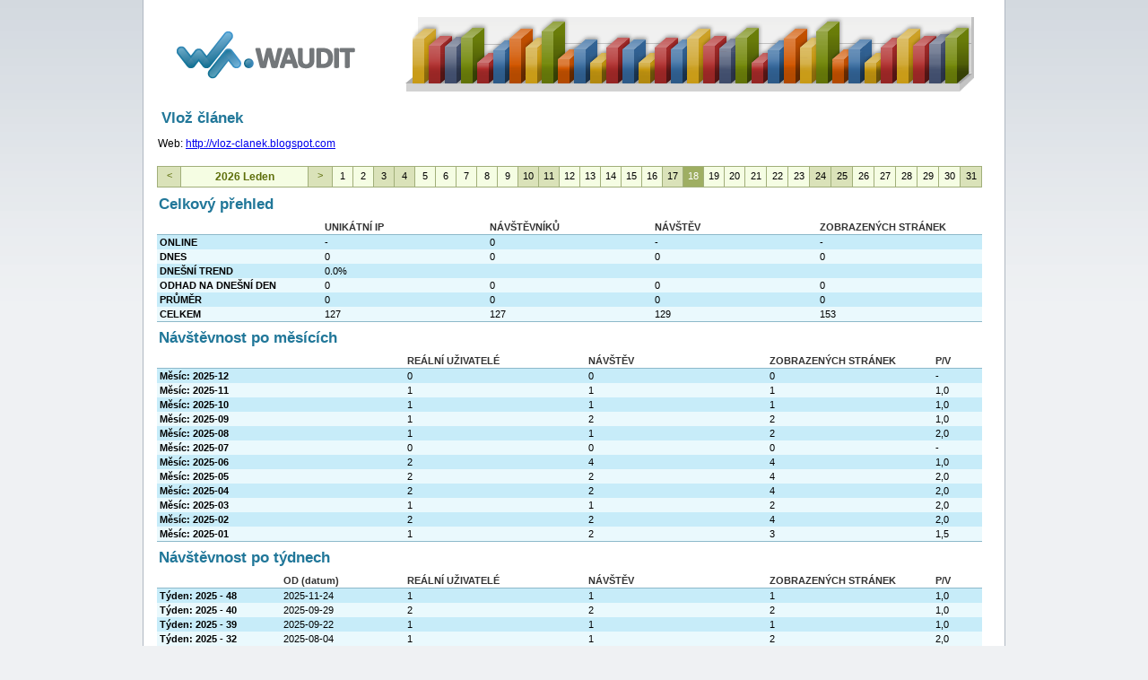

--- FILE ---
content_type: text/html; charset=windows-1250
request_url: https://www.waudit.cz/web/19744/
body_size: 2020
content:
<!DOCTYPE html>
<html lang="cs">
<head>
<meta http-equiv='Content-Type' content='text/html; charset=windows-1250' />
<meta http-equiv='Content-language' content='cs' />
<meta name='description' content='Pokročilý monitoring návštěvnosti zdarma.' />
<meta name='keywords' content='' />
<meta name='Author' content='Adam Haken (http://adam.haken.cz/)' />
<meta http-equiv="copyright" content="Adam Haken (http://adam.haken.cz/)" />
<link rel='stylesheet' type='text/css' href='/_data/styles/screen.css' />
<title>Web: Vlož článek - www.waudit.cz</title>
<script type='text/javascript' src='/_data/clscripts/js.js'></script>
</head>

<body>

<div id="document">

<div id="topstats">
<div id="logostats">
<a href="/"><span></span>WAUDIT</a>
</div>
</div>

<div class="statsbox"><h1 class="sth1">Vlož článek</h1><p>Web: <a href="http://vloz-clanek.blogspot.com" rel="nofollow">http://vloz-clanek.blogspot.com</a></p></div><div>

<div id="kalendar" class="kalendarline"></div>

<script type="text/javascript">
idsite=19744;
zmenkalendar('kalendar',2026,1,2026,1,18,'',1,'N;');
</script>



</div><h2>Celkový přehled</h2><table class="stats-table2"><colgroup><col width="20%" /><col width="20%" /><col width="20%" /><col width="20%" /><col width="20%" /></colgroup><tr><th>&nbsp;</th><th>UNIKÁTNÍ IP</th><th>NÁVŠTĚVNÍKŮ</th><th>NÁVŠTĚV</th><th>ZOBRAZENÝCH STRÁNEK</th></tr><tr class="liche"><td><b>ONLINE</b></td><td>-</td><td>0</td><td>-</td><td>-</td></tr><tr><td><b>DNES</b></td><td>0</td><td>0</td><td>0</td><td>0</td></tr><tr class="liche"><td><b>DNEŠNÍ TREND</b></td><td>0.0%</td><td>&nbsp;</td><td>&nbsp;</td><td>&nbsp;</td></tr><tr><td><b>ODHAD NA DNEŠNÍ DEN</b></td><td>0</td><td>0</td><td>0</td><td>0</td></tr><tr class="liche"><td><b>PRŮMĚR</b></td><td>0</td><td>0</td><td>0</td><td>0</td></tr><tr><td><b>CELKEM</b></td><td>127</td><td>127</td><td>129</td><td>153</td></tr></table><h2>Návštěvnost po měsících</h2><table class="stats-table2"><colgroup><col width="30%" /><col width="22%" /><col width="22%" /><col /><col width="6%" /></colgroup><tr><th>&nbsp;</th><th>REÁLNÍ UŽIVATELÉ</th><th>NÁVŠTĚV</th><th>ZOBRAZENÝCH STRÁNEK</th><th>P/V</th></tr><tr class="liche"><td><b>Měsíc: 2025-12</b></td><td>0</td><td>0</td><td>0</td><td>-</td></tr><tr><td><b>Měsíc: 2025-11</b></td><td>1</td><td>1</td><td>1</td><td>1,0</td></tr><tr class="liche"><td><b>Měsíc: 2025-10</b></td><td>1</td><td>1</td><td>1</td><td>1,0</td></tr><tr><td><b>Měsíc: 2025-09</b></td><td>1</td><td>2</td><td>2</td><td>1,0</td></tr><tr class="liche"><td><b>Měsíc: 2025-08</b></td><td>1</td><td>1</td><td>2</td><td>2,0</td></tr><tr><td><b>Měsíc: 2025-07</b></td><td>0</td><td>0</td><td>0</td><td>-</td></tr><tr class="liche"><td><b>Měsíc: 2025-06</b></td><td>2</td><td>4</td><td>4</td><td>1,0</td></tr><tr><td><b>Měsíc: 2025-05</b></td><td>2</td><td>2</td><td>4</td><td>2,0</td></tr><tr class="liche"><td><b>Měsíc: 2025-04</b></td><td>2</td><td>2</td><td>4</td><td>2,0</td></tr><tr><td><b>Měsíc: 2025-03</b></td><td>1</td><td>1</td><td>2</td><td>2,0</td></tr><tr class="liche"><td><b>Měsíc: 2025-02</b></td><td>2</td><td>2</td><td>4</td><td>2,0</td></tr><tr><td><b>Měsíc: 2025-01</b></td><td>1</td><td>2</td><td>3</td><td>1,5</td></tr></table><h2>Návštěvnost po týdnech</h2><table class="stats-table2"><colgroup><col width="15%" /><col width="15%" /><col width="22%" /><col width="22%" /><col /><col width="6%" /></colgroup><tr><th>&nbsp;</th><th>OD (datum)</th><th>REÁLNÍ UŽIVATELÉ</th><th>NÁVŠTĚV</th><th>ZOBRAZENÝCH STRÁNEK</th><th>P/V</th></tr><tr class="liche"><td><b>Týden: 2025 - 48</b></td><td>2025-11-24</td><td>1</td><td>1</td><td>1</td><td>1,0</td></tr><tr><td><b>Týden: 2025 - 40</b></td><td>2025-09-29</td><td>2</td><td>2</td><td>2</td><td>1,0</td></tr><tr class="liche"><td><b>Týden: 2025 - 39</b></td><td>2025-09-22</td><td>1</td><td>1</td><td>1</td><td>1,0</td></tr><tr><td><b>Týden: 2025 - 32</b></td><td>2025-08-04</td><td>1</td><td>1</td><td>2</td><td>2,0</td></tr><tr class="liche"><td><b>Týden: 2025 - 24</b></td><td>2025-06-09</td><td>2</td><td>4</td><td>4</td><td>1,0</td></tr><tr><td><b>Týden: 2025 - 22</b></td><td>2025-05-26</td><td>1</td><td>1</td><td>2</td><td>2,0</td></tr><tr class="liche"><td><b>Týden: 2025 - 19</b></td><td>2025-05-05</td><td>1</td><td>1</td><td>2</td><td>2,0</td></tr><tr><td><b>Týden: 2025 - 17</b></td><td>2025-04-21</td><td>1</td><td>1</td><td>2</td><td>2,0</td></tr><tr class="liche"><td><b>Týden: 2025 - 15</b></td><td>2025-04-07</td><td>1</td><td>1</td><td>2</td><td>2,0</td></tr><tr><td><b>Týden: 2025 - 11</b></td><td>2025-03-10</td><td>1</td><td>1</td><td>2</td><td>2,0</td></tr><tr class="liche"><td><b>Týden: 2025 - 7</b></td><td>2025-02-10</td><td>2</td><td>2</td><td>4</td><td>2,0</td></tr><tr><td><b>Týden: 2025 - 5</b></td><td>2025-01-27</td><td>1</td><td>1</td><td>1</td><td>1,0</td></tr><tr class="liche"><td><b>Týden: 2025 - 3</b></td><td>2025-01-13</td><td>1</td><td>1</td><td>2</td><td>2,0</td></tr><tr><td><b>Týden: 2024 - 51</b></td><td>2024-12-16</td><td>1</td><td>1</td><td>2</td><td>2,0</td></tr><tr class="liche"><td><b>Týden: 2024 - 49</b></td><td>2024-12-02</td><td>2</td><td>2</td><td>2</td><td>1,0</td></tr><tr><td><b>Týden: 2024 - 47</b></td><td>2024-11-18</td><td>1</td><td>1</td><td>1</td><td>1,0</td></tr><tr class="liche"><td><b>Týden: 2024 - 46</b></td><td>2024-11-11</td><td>3</td><td>3</td><td>4</td><td>1,3</td></tr><tr><td><b>Týden: 2024 - 43</b></td><td>2024-10-21</td><td>1</td><td>1</td><td>1</td><td>1,0</td></tr><tr class="liche"><td><b>Týden: 2024 - 42</b></td><td>2024-10-14</td><td>1</td><td>0</td><td>0</td><td>-</td></tr><tr><td><b>Týden: 2024 - 41</b></td><td>2024-10-07</td><td>2</td><td>2</td><td>3</td><td>1,5</td></tr></table><div id="d-footer">
<p class="center"><span>Copyright © 2003 - 2026 Adam Haken</span>, všechna práva vyhrazena, <a href="/info/kontakt/">kontaktní informace</a>, <a href="/info/podminky/">podmínky užití</a>.</p><p>Doporučujeme: <a href="https://www.vypocitat.cz/">vypočítat</a>, <a href="https://rychlost.cz">test rychlosti připojení</a>,</p>

<script type="text/javascript">
<!--
var wwx=0,wwy=0;
if (typeof(window.innerWidth)=='number') {
wwx=window.innerWidth;
wwy=window.innerHeight;
}
else if (document.documentElement && (document.documentElement.clientWidth ||
document.documentElement.clientHeight)) {
wwx=document.documentElement.clientWidth;
wwy=document.documentElement.clientHeight;
}
else if (document.body && (document.body.clientWidth || document.body.clientHeight)) {
wwx=document.body.clientWidth;
wwy=document.body.clientHeight;
}
document.write('<img src="//h.waudit.cz/h.php?id=99&amp;ty=b_1&amp;js=1&amp;x='+screen.width+'&amp;y='+screen.height+'&amp;bit='  +screen.colorDepth+'&amp;wx='+wwx+'&amp;wy='+wwy+'&amp;url='+escape(document.location)+'&amp;ref='+escape(top.document.referrer)+'&amp;t='+escape(document.title)+'" width="1" height="1" border="0" title="WAudit - monitoring navstevnosti" alt="" />');
// -->
</script>
<noscript><img src="//h.waudit.cz/h.php?id=99&amp;ty=b_1" width="1" height="1" border="0" title="WAudit - monitoring navstevnosti" alt="" /></noscript>


</div>

</div>

</body>
</html>

--- FILE ---
content_type: text/html; charset=UTF-8
request_url: https://www.waudit.cz/_data/clscripts/kalendar.php?oid=kalendar&rok=2026&mesic=1&arok=2026&amesic=1&aden=18&typ=1&kam=&idsite=19744&params=N;
body_size: 445
content:
document.getElementById('kalendar').innerHTML='<table><colgroup><col width="27" /><col width="142" /><col width="27" /><col></colgroup><tr><td class="mpohyb"><a nohref onclick="javascript:zmenkalendar(\'kalendar\',2025,12,2026,1,18,\'\',\'1\',\'\');">&lt;</a></td><td class="mesic">2026 Leden</td><td class="mpohyb"><a nohref onclick="javascript:zmenkalendar(\'kalendar\',2026,2,2026,1,18,\'\',\'1\',\'\');">&gt;</a></td><td><table><colgroup><col width="3.2%" /><col width="3.2%" /><col width="3.2%" /><col width="3.2%" /><col width="3.2%" /><col width="3.2%" /><col width="3.2%" /><col width="3.2%" /><col width="3.2%" /><col width="3.2%" /><col width="3.2%" /><col width="3.2%" /><col width="3.2%" /><col width="3.2%" /><col width="3.2%" /><col width="3.2%" /><col width="3.2%" /><col width="3.2%" /><col width="3.2%" /><col width="3.2%" /><col width="3.2%" /><col width="3.2%" /><col width="3.2%" /><col width="3.2%" /><col width="3.2%" /><col width="3.2%" /><col width="3.2%" /><col width="3.2%" /><col width="3.2%" /><col width="3.2%" /><col width="3.2%" /></colgroup><td><a href="./?datum=2026-01-01" class="">1</a></td><td><a href="./?datum=2026-01-02" class="">2</a></td><td><a href="./?datum=2026-01-03" class="sone">3</a></td><td><a href="./?datum=2026-01-04" class="sone">4</a></td><td><a href="./?datum=2026-01-05" class="">5</a></td><td><a href="./?datum=2026-01-06" class="">6</a></td><td><a href="./?datum=2026-01-07" class="">7</a></td><td><a href="./?datum=2026-01-08" class="">8</a></td><td><a href="./?datum=2026-01-09" class="">9</a></td><td><a href="./?datum=2026-01-10" class="sone">10</a></td><td><a href="./?datum=2026-01-11" class="sone">11</a></td><td><a href="./?datum=2026-01-12" class="">12</a></td><td><a href="./?datum=2026-01-13" class="">13</a></td><td><a href="./?datum=2026-01-14" class="">14</a></td><td><a href="./?datum=2026-01-15" class="">15</a></td><td><a href="./?datum=2026-01-16" class="">16</a></td><td><a href="./?datum=2026-01-17" class="sone">17</a></td><td><a href="./?datum=2026-01-18" class="selected sone">18</a></td><td><a href="./?datum=2026-01-19" class="">19</a></td><td><a href="./?datum=2026-01-20" class="">20</a></td><td><a href="./?datum=2026-01-21" class="">21</a></td><td><a href="./?datum=2026-01-22" class="">22</a></td><td><a href="./?datum=2026-01-23" class="">23</a></td><td><a href="./?datum=2026-01-24" class="sone">24</a></td><td><a href="./?datum=2026-01-25" class="sone">25</a></td><td><a href="./?datum=2026-01-26" class="">26</a></td><td><a href="./?datum=2026-01-27" class="">27</a></td><td><a href="./?datum=2026-01-28" class="">28</a></td><td><a href="./?datum=2026-01-29" class="">29</a></td><td><a href="./?datum=2026-01-30" class="">30</a></td><td><a href="./?datum=2026-01-31" class="sone">31</a></td></tr></table></td></tr></table>';

--- FILE ---
content_type: text/css
request_url: https://www.waudit.cz/_data/styles/screen.css
body_size: 38580
content:
body {

	padding:0;
	margin:0;
	text-align:center;
	background-color:#fff;

	font-family:"Arial CE", "Helvetica CE", sans-serif;
	font-size:9pt;

	background:url('img/body-bg.png') repeat-x top left;
	background-color:#EFF1F3;
	}

form {

	padding:0;
	margin:0;
	}

#document {

	padding:0;
	margin:0 auto;

	text-align:left;

	width:930px;
	padding:10px 15px;
	background-color:#fff;
	border-left:1px solid #B0B8C2;
	border-right:1px solid #B0B8C2;

	position:relative;
	font-size:9pt;
	}

#d-main {

	float:left;
	width:710px;
	padding-right:10px;
}

#d-right {

	float:left;
	width:200px;
	padding-left:10px;
}


#d-main1 {

	float:left;
	width:285px;
	padding-right:20px;
}

#d-main2 {

	float:left;
	width:385px;
	padding-right:10px;
}

#top {

	height:70px;
}

#logo {

	width:215px;
	height:70px;

}

#logo h1 {

	margin:0;
	padding:0;
	font-size:9pt;
}

#logo a {

	position:relative;

	width:215px;
	height:70px;

	display:block;
}

#logo a span {

	position:absolute;

	width:215px;
	height:70px;

	display:block;
	background:url('img/logo.png') no-repeat top left;
	cursor:hand;cursor:pointer;

}




#topstats {

	height:100px;
}

#logostats {

	width:930px;
	height:100px;

}

#logostats a {

	position:relative;

	width:930px;
	height:100px;

	display:block;
}

#logostats a span {

	position:absolute;

	width:930px;
	height:100px;

	display:block;
	background:url('img/stats-top.png') no-repeat top left;
	cursor:hand;cursor:pointer;

}

#d-footer {

	margin-top:10px;
	padding-top:10px;
	border-top:1px solid #BABBBB;
	color:#333;
}

#d-footer span {

	font-weight:bold;	
}

#d-footer a {

	color:#217799;	
}


.benchtime {

	position:absolute;
	top:10px;
	left:50px;

	background-color:#ddd;
	border:1px solid #444;
	color:#222;
	padding:5px;
}








.seznam-webu {

	width:950px;
}

.seznam-webu th {

	font-size:9pt;
	background-color:#ddd;
}

.seznam-webu td {

	font-size:9pt;
}

.seznam-webu a {

	color:#c00;
}

.seznam-webu .male {

	font-size:8pt;
}

.seznam-webu .ref {

	padding-left:40px;
}

.seznam-webu .asel {

	color:#00c;
	font-weight:bold;
}







.katalog-seznam {

	width:705px;

	border-spacing:0;
	border-collapse:collapse;

	border-bottom:1px solid #8DB9CA;
}

.katalog-seznam th {

	font-size:9pt;
	color:#73777A;
	
	border-bottom:1px solid #8DB9CA;

	padding:2px 5px;
	vertical-align:top;
}

.katalog-seznam td {

	font-size:8pt;
	background-color:#EAF9FD;

	padding:2px 5px;
	vertical-align:top;
}

.katalog-seznam .liche td {

	background-color:#C7ECF9;

}

.katalog-seznam .liche .nazev a  {
/*
	background-color:#C7DDE5;
*/
}

.katalog-seznam .nazev {

/*	height:20px;*/
}

.katalog-seznam .nazev a {
/*
	display:block;
	position:absolute;
*/
	font-size:9pt;
	color:#333;
	text-decoration:none;
	font-weight:bold;
	line-height:150%;
/*
	overflow:hidden;
	height:17px;
	width:290px;

	background-color:#EEF5F7;
*/
}

.katalog-seznam .nazev a:hover {
/*
	position:absolute;
	overflow:none;

	width:auto;
*/
	text-decoration:underline;
}


.katalog-seznam .poradi {

	font-size:10;
	vertical-align:middle;
	text-align:center;
}

.katalog-seznam .trend {

	font-size:9;
	vertical-align:middle;
	text-align:center;

	color:#222;
}

.katalog-seznam .trendminus {

	font-weight:bold;
	color:#AF0F01;
}

.katalog-seznam .trendplus {

	font-weight:bold;
	color:#0B9836;
}

.katalog-seznam .moje {

	color:#c00;
	font-weight:bold;
}

.katalog-seznam .online {

	padding:2px 0 2px 19px;
	background:url('img/kat-online.gif') no-repeat top left;
}

.katalog-seznam .sess {

	padding:2px 0 2px 19px;
	background:url('img/kat-sess.gif') no-repeat top left;
}

.katalog-seznam .page {

	padding:2px 0 2px 19px;
	background:url('img/kat-page.gif') no-repeat top left;
}

.katalog-seznam .prirustek {

	padding:2px 0 2px 3px;
	color:#264C20;
	font-weight:bold;
}

.katalog-seznam .tucne {

	font-weight:bold;
}

.katalog-seznam .otevrit {

	font-size:9pt;
	display:block;
	width:16px;
	height:16px;
	padding:0;
	background:url('img/kat-otevrit.gif') no-repeat top left;
}

.katalog-seznam .omezene {

	font-size:9pt;
	display:block;
	width:16px;
	height:16px;
	padding:0;
	background:url('img/kat-omezene.gif') no-repeat top left;
}

.katalog-seznam .upravit {

	font-size:9pt;
	display:block;
	width:16px;
	height:16px;
	padding:0;
	background:url('img/kat-upravit.gif') no-repeat top left;
}

.katalog-seznam .url {

	color:#555;
	text-decoration:none;
}

.katalog-seznam .url img {

	position:absolute;
}

.katalog-seznam .tright {

	text-align:right;
	font-weight:normal;
}

.katalog-seznam .ranky {

	font-size:8pt;
}

.katalog-seznam .ranky .srank {

	color:#B21010;
}

.katalog-seznam .ranky .gtpr {

	color:#217D00;
}

.katalog-seznam .ranky .alexa {

	color:#002AB2;
}





.katalog-seznam a {

	color:#c00;
}

.katalog-seznam .male {

	font-size:8pt;
}

.katalog-seznam .ref {

	padding-left:40px;
}

.katalog-seznam .asel {

	color:#00c;
	font-weight:bold;
}














.katalog-slim {

	width:705px;

	border-spacing:0;
	border-collapse:collapse;

	border-bottom:1px solid #8DB9CA;
}

.katalog-slim th {

	font-size:9pt;
	color:#73777A;
	
	border-bottom:1px solid #8DB9CA;

	padding:3px 5px;
	vertical-align:top;
}

.katalog-slim td {

	font-size:8pt;
	background-color:#EAF9FD;

	padding:3px 5px;
	vertical-align:top;
}

.katalog-slim .liche td {

	background-color:#C7ECF9;
}

.katalog-slim a {

	color:#c00;
}








.stats-overtable {

	width:920px;
	margin:5px 5px 15px 5px;

	border-bottom:1px solid #8DB9CA;

	border-spacing:0;
	border-collapse:collapse;
}

.stats-overtable th {

	font-size:8pt;
	background-color:#fff;
	color:#333;

	border-bottom:1px solid #8DB9CA;

	padding:2px 3px;
	vertical-align:top;
}

.stats-overtable .ltd {

	background:url('img/statovertab-bg.png') repeat top left;
	padding:0;
	vertical-align:top;
}

.stats-overtable .grtd {

	background:none;
	border-left:1px solid #85B8CB;
	padding:0;
	vertical-align:top;
}


.stats-table {

	width:550px;
	margin:0;
	padding:0;

	border-spacing:0;
	border-collapse:collapse;
}

.stats-table .nesmerodatne {

	color:#777;
	font-style:italic;
}

.stats-table td {

	font-size:8pt;
	background-color:#EAF9FD;

	padding:2px 3px;
	vertical-align:top;

}


.stats-table td a {

	color:#222;
	text-decoration:none;
}

.stats-table td a:hover {

	color:#b00;
	text-decoration:underline;
}

.stats-table .liche td {

	background-color:#C7ECF9;
}

.stats-table a {

	color:#c00;
}

.stats-table .ref {

	padding-left:40px;
}

.stats-table .asel {

	color:#00c;
	font-weight:bold;
}





.sttbuz {

	width:730px !important;
}


.stats-table2 {

	width:920px;
	margin:5px 0;

	border-bottom:1px solid #8DB9CA;
	padding:0;

	border-spacing:0;
	border-collapse:collapse;
}

.stats-table2 th {

	font-size:8pt;
	background-color:#fff;
	color:#333;

	border-bottom:1px solid #8DB9CA;

	padding:2px 3px;
	vertical-align:top;
}

.stats-table2 td {

	font-size:8pt;
	background-color:#EAF9FD;

	padding:2px 3px;
	vertical-align:top;

}

.stats-table2 .liche td {

	background-color:#C7ECF9;
}

.stats-table2 a {

	color:#c00;
}

.stats-table2 .turl {

	color:#c00;
}

.stats-table2 .ref {

	padding-left:40px;
}

.stats-table2 .asel {

	color:#00c;
	font-weight:bold;
}

.stats-table2 .bvyr {

	color:#b00;
	font-weight:bold;
}














.sprava-user {

	width:705px;
	position:relative;

	}

.sprava-user .inpbad {

	color:#fff !important;  
	background-color:#000 !important;  
	border-color:#d00 !important;  
}

.sprava-user .hlavni {

	background-color:#EDF6FA;
	padding:10px;
	border:1px solid #437BA8;
	margin:5px 0 15px 0;
	}

.sprava-user .ostatni {

	background-color:#EBF5FA;
	padding:10px;
	border:1px solid #CAE9F3;
	margin:5px 0 15px 0;
	}

.sprava-user .ostatnifotky {

	background-color:#DFFFE0;
	padding:10px;
	border:1px solid #B7D7BE;
	margin:5px 0 15px 0;
	}


.sprava-user td span {

	display:block;
	color:#666;
	text-decoration:line-through;
	margin-bottom:2px;
	}


.intable {

	width:680px;
	border:none;
	}

.intable th {

	vertical-align:top;
	text-align:left;
	}

.intable td {

	vertical-align:top;
	text-align:left;
	}

.intable p {

	color:#333;
	font-size:0.9em;
	}

.intable2 {

	width:675px;
	border:none;
	margin:5px;
	}

.intable2 th {

	vertical-align:top;
	text-align:left;
	}

.intable2 td {

	vertical-align:top;
	text-align:left;
	}

.intable2 p {

	color:#333;
	font-size:0.9em;
	}

.sprava-user a {

	color:#c00;
	}

.sprava-user .inphelp {
/*
	background:url('img/input-otaznik.png') no-repeat top left;
	background-color:#fff;
*/
	}


.sprava-user .siroke {

	width:520px !important;
	}

.sprava-user .siroke1 {

	width:70px;
	}

.sprava-user .siroke2 {

	width:440px;
	}

.sprava-user p {

	margin:4px;
	}

.sprava-user .readonly {

	color:#777;
	border:1px solid #888;
	}

.sprava-user .input {

	border:1px solid #A86C6C;
	padding:2px 4px;
	width:140px;

	}

.sprava-user .vedle {

	display:inline;
	}

.sprava-user .area {

	width:480px;
	}

.sprava-user .nadpis {

	width:340px;
	}


.sprava-user .help {

	width:450px;

	background-color:#CCFFCC;
	padding:10px;
	border:1px solid #99CC99;
	margin:5px 0;

	right:22px;
	position:absolute;
	visibility:hidden;
}

.sprava-user .help .in {

	margin:0;
	padding:0;

	color:#000;
}

.sprava-user .help p {

	color:#000;
	font-size:1em;
}

.sprava-user .spravne {

	color:#2E6031;
	font-weight:bold;
	font-size:13pt;
	margin:8px 0 2px 0;

	text-decoration:underline;
}

.sprava-user .spatne {

	color:#b33;
	font-weight:bold;
	font-size:13pt;
	margin:8px 0 2px 0;

	text-decoration:line-through;
}

.sprava-user .spatne span {

	color:#000;
	font-weight:normal;
	font-size:11pt;
}

.sprava-user .spravne span {

	color:#000;
	font-weight:normal;
	font-size:11pt;
}



.kod {

	background-color:#f7f7f7;
	padding:10px;
	border:1px solid #aaa;
	margin:5px 0 15px 0;

	font-size:9pt;

	font-family:courier;
}

.uzkekod {

	width:655px;
}


.kalendar {

	width:196px;
	height:183px;

	background:url('img/kalendar-bg.png') no-repeat top left;	
	padding:1px 0;
}

.kalendar table {

	width:196px;

	border-collapse:collapse;
	border-spacing:0;
}

.kalendar table .header td {

	text-align:center;
	vertical-align:middle;

	color:#5D6E09;

	font-size:8pt;

	height:22px;
}

.kalendar table .dny th {

	vertical-align:middle;
	height:21px;
}

.kalendar table .mesic {

	font-size:9pt !important;
	font-weight:bold;
}

.kalendar table .mesic span {

	float:right;
	font-weight:bold;
	color:#c00;
	font-size:8pt;
	cursor:hand;cursor:pointer;
}



.kalendar table th {

	text-align:center;
	vertical-align:middle;

	color:#5D6E09;

	font-size:8pt;
}

.kalendar table td {

	text-align:center;
	vertical-align:middle;

	font-size:8pt;
	padding:0;
}

.kalendar table .in td {

	text-align:center;
	vertical-align:middle;

	font-size:8pt;
	padding:0;
	margin:0;
}

.kalendar table .in td a {

	color:#000;
	display:block;
	text-decoration:none;
	padding:5px 0 2px 0;

	text-align:center;
	font-size:8pt;
	height:16px;

	cursor:hand;cursor:pointer;
}

.kalendar table td span {

	color:#000;
	display:block;
	text-decoration:none;
	padding:2px 0;

	text-align:center;
}


.kalendar table .in a:hover {

	color:#fff;
	background-color:#A1AF7A;
}

.kalendar table td .selected {

	color:#fff !important;
	background-color:#9EAE62;
}

.kalendar table .mpohyb {

}

.kalendar table .mpohyb a {

	cursor:hand;cursor:pointer;
	color:#5D6E09;

	display:block;
	text-decoration:none;
	padding:3px 0 2px 0;

	text-align:center;
	font-size:8pt;
	height:17px;
}


.kalendar table .mpohyb a:hover {

	color:#fff;
	background-color:#9EAE62;
}











.datumline {

	width:900px;

	padding:1px 10px;
	margin:5px 0 10px 0;

	border:1px solid #A1AF7A;
	background-color:#F5FDE3;
}

.datumline table {

/*	width:920px;*/
	border-collapse:collapse;
	border-spacing:0;
	margin:0;
	padding:0;
}

.datumline table td {

	margin:0;
	padding:2px 15px 2px 3px;
}

.datumline {

	position:relative;
}






.kalendarline {

	width:920px;

	padding:1px 0;
	margin:10px 0 5px 0;
}

.kalendarline table {

	width:920px;

	border-collapse:collapse;
	border-spacing:0;

	border:1px solid #A1AF7A;

	background-color:#F5FDE3;
	margin:0;
	padding:0;
}

.kalendarline table table {

	width:724px;

	border-collapse:collapse;
	border-spacing:0;

	border:none;
	margin:0;
	padding:0;
}

.kalendarline table table td {

	border-left:1px solid #A1AF7A;

	text-align:center;
	vertical-align:middle;

	font-size:8pt;
	padding:0;
}

.kalendarline table td {

	text-align:center;
	vertical-align:middle;

	font-size:8pt;
	padding:0;
}

.kalendarline table .mpohyb {

	background-color:#DAE2B9;
}

.kalendarline table .mpohyb a {

	cursor:hand;cursor:pointer;
	color:#5D6E09;

	display:block;
	text-decoration:none;
	padding:3px 0 2px 0;

	text-align:center;
	font-size:8pt;
	height:17px;
}


.kalendarline table .mpohyb a:hover {

	color:#fff;
	background-color:#9EAE62;
}

.kalendarline table .mesic {

	border-left:1px solid #A1AF7A;
	border-right:1px solid #A1AF7A;
	font-size:9pt !important;
	font-weight:bold;
	color:#5D6E09;
}

.kalendarline table td a {

	color:#000;
	display:block;
	text-decoration:none;
	padding:4px 0 2px 0;

	text-align:center;
	font-size:8pt;
	height:16px;
}

.kalendarline table a:hover {

	color:#fff;
	background-color:#A1AF7A;
}

.kalendarline table .selected {

	color:#fff !important;
	background-color:#9EAE62 !important;
}

.kalendarline table .sone {

	background-color:#DAE2B9;
}

.kalendarline table .dnes {

	background-color:#AFA579;
}


.kalendarline .kppc {

	background:url('img/k-kppc.gif') no-repeat left bottom;
}

.kalendarline .kkon {

	background:url('img/k-kkon.gif') no-repeat left bottom;
}

.kalendarline .kkonkppc {

	background:url('img/k-kppckkon.gif') no-repeat left bottom;
}






















.cl-left {

	clear:left;
}

.cl-both {

	clear:both;
}

.sth1 {

	font-size:13pt;
}

.sth2 {

	overflow:hidden;
	height:15px;
}

.statsbox {

	position:relative;
	margin:0 0 8px 0;
	padding:0;

	width:920px;
	border:1px solid #fff;
/*	height:195px;*/
}

.statsbox h2 {

	font-size:12pt;
}

.statsbox .pright {

	margin:2px;
	padding:4px 4px 4px 24px;
	width:220px;
	float:right;

	font-weight:bold;
	background:url('img/stats-icon-tb3-warn.png') no-repeat 0 4px;
	color:#333;
}

.statsbox .sela {

	font-weight:bold;
	color:#333;
}

.statsbox .box1 {
/*
	position:absolute;
*/
	width:290px;

}

.statsbox .box2 {

/*	margin-left:305px;*/
	float:left;
	width:610px;
	padding-left:15px;

}

.statsbox .box3 {

	float:left;
	width:290px;
}

.statsbox .boxborder div {

	background-color:#DAF2F6;
	border:1px solid #BDDEE1;
}

.statsbox table {

	border-spacing:0;
	border-collapse:collapse;

	margin:2px;
	padding:0;
	list-style-type:none;
}

.statsbox td {

	margin:0;
	padding:2px 1px;
	text-align:left;
	vertical-align:top;
}

.statsbox th {

	color:#185871;
	text-align:left;
	vertical-align:top;
}

.statsbox td a {

	display:block;
	color:#217799;
	padding:4px 2px 4px 20px;
}

.statsbox .box2 a {

/*	display:inline !important;*/
	margin:0;
	padding:3px 3px;
	color:#217799;
}

.statsbox .ca1 a { background:url('img/stats-icon-a1.png') no-repeat top left; }
.statsbox .ca2 a { background:url('img/stats-icon-a2.png') no-repeat top left; }
.statsbox .ca3 a { background:url('img/stats-icon-a3.png') no-repeat top left; }
.statsbox .ca4 a { background:url('img/stats-icon-a4.png') no-repeat top left; }
.statsbox .ca5 a { background:url('img/stats-icon-a5.png') no-repeat top left; }
.statsbox .ca6 a { background:url('img/stats-icon-a6.png') no-repeat top left; }
.statsbox .ca7 a { background:url('img/stats-icon-a7.png') no-repeat top left; }
.statsbox .ca8 a { background:url('img/stats-icon-a8.png') no-repeat top left; }
.statsbox .ca9 a { background:url('img/stats-icon-a9.png') no-repeat top left; }
.statsbox .ca10 a { background:url('img/stats-icon-a10.png') no-repeat top left; }

.statsbox .cb1 a { background:url('img/stats-icon-b1.png') no-repeat top left; }
.statsbox .cb2 a { background:url('img/stats-icon-b2.png') no-repeat top left; }
.statsbox .cb3 a { background:url('img/stats-icon-b3.png') no-repeat top left; }
.statsbox .cb4 a { background:url('img/stats-icon-b4.png') no-repeat top left; }
.statsbox .cb5 a { background:url('img/stats-icon-b5.png') no-repeat top left; }
.statsbox .cb6 a { background:url('img/stats-icon-b6.png') no-repeat top left; }

.statsbox .tb2 a { background:url('img/stats-icon-cx.png') no-repeat 0 2px; }

.statsbox .tb2 a {

	display:block;
	color:#217799;
	padding:1px 2px 1px 15px;
}

.statsbox .tb1 {

	width:590px;
}

.statsbox .tb2 {

	width:275px;
}

.statsbox .tb3 {

	width:340px;
}

.statsbox .neaktivni {

	display:block;
	margin:0;
	padding:3px 3px;
	text-decoration:line-through;
	color:#888;
}

.statsbox b {

	color:#185871;
}

h1 {

	color:#217799;
	margin:5px 2px;
	padding:5px 2px;

	font-size:16pt;
}

h2 {

	color:#217799;
	margin:3px 1px 2px 1px;
	padding:3px 1px 2px 1px;

	font-size:17px;
}

h3 {

	color:#217799;
	margin:4px 0px;
	padding:2px 0px;

	font-size:11pt;
}

h4 {

	color:#991F1F;
	margin:1px 0px;
	padding:1px 0px;

	font-size:9pt;
}


h1 a {

	color:#217799;
}

h2 a {

	color:#217799;
}

h3 a {

	color:#217799;
}


.wstat {

	border-spacing:0;
	border-collapse:collapse;

	width:450px;

	border-left:1px solid #21546A;
	border-top:1px solid #21546A;
}

.wstat .header td {

	background-color:#DDF0FF;
}

.wstat th {

	border-right:1px solid #21546A;
	border-bottom:1px solid #21546A;

	background-color:#EDF8FF;

	padding:1px 3px;
}

.wstat td {

	border-right:1px solid #21546A;
	border-bottom:1px solid #21546A;

	padding:1px 3px;
}


#d-right h3 {

	color:#217799;
	font-size:12pt;
}

#d-right .kategorie {

	margin:0;
	padding:0;

	list-style-type:none;
}

#d-right .kategorie li {

	margin:0;
	padding:0 0 0 16px;

	background:url('img/right-kat-li.png') no-repeat top left;
}

#d-right .kategorie li a {

	color:#217799;
}

#d-right .kategorie li a:hover {

	color:#555;	
}

#d-right .kategorie .selected a {

	color:#333;	
	font-weight:bold;
}


#d-right .kategorie .specsp {

	padding-bottom:10px;
}

#d-right .kategorie .spec {

	font-weight:bold;
}

#d-right .kategorie .spec a {

	color:#c00;
}


#userblok1 {

	position:absolute;
	top:140px;
	left:540px;

	width:183px;
	height:99px;
}

#userblok2 {

	position:absolute;
	top:120px;
	left:736px;

	width:174px;
	height:119px;
}

#userblok1 a {

	color:#D8FF84;
}

#userblok1 .nadp {

	color:#D2F87E;
}

#userblok2 .nadp {

	color:#CAE3FF;
}


.userblok {

}

.userblok .nadp {

	padding:3px 0 2px 5px;
	font-size:14pt;
	font-weight:bold;
}

.userblok .ltable {

	width:170px;
}

.userblok .input {

	border:1px solid #B7D9ED;
	padding:2px 4px;
	width:152px;
	color:#444;
}

.userblok ul {

	margin:3px 0 0 6px;
	padding:0;

	list-style-type:none;
}

.userblok ul li {

	margin:0;
	padding:1px 0;

	list-style-type:none;
}

.userblok ul li a {

	color:#fff;
}



.sth2over {

}

.sth2over h2 {

	font-size:15pt;

	display:inline;
	padding:0 15px 0 0;
}

.sth2over img {

	border:none;
	position:absolute;
}



p {

	margin:3px 0 5px 0;
	padding:1px 0;
}

.mistdole {

	margin:0 0 10px 0;
	padding:0;
}

.prubvolby {

}

.prubvolbys {

	float:left;

	width:715px;
	background-color:#E5F8C0;
	color:#000;
	border:1px solid #C4D68D;
	padding:4px;

	height:130px;
	overflow:scroll;
}

.prubvolbys table {

	width:690px;
}

.prubvolbys label {

	cursor:hand;cursor:pointer;
	font-size:8pt;
}

.datumpdf {

	width:175px;
	position:relative;
}



.datumy {

	float:left;

	width:175px;
	margin-left:15px;
	position:relative;
}

.datumyx {

	float:right;

	margin-right:10px;
	width:175px;
	position:relative;

	background-color:#fff;
}

.ikalendar {

	background:url('img/i-kalendar.png') no-repeat top right;
	margin:5px 0;
}

.ikalendar input {

	border:1px solid #3D7BAD;
	padding:2px 4px;
	width:90px;
}

.ikalendar .sell {

	cursor:hand;cursor:pointer;
/*	width:82px !important;*/
	border:1px solid #b00;
}

.prubbutt {

	text-align:right;
}

.prubbutt input {

	background:url('img/prubehbutton.png') no-repeat top left;
	margin:0;
	padding:0;

	width:91px;
	height:22px;

	border:none;
	cursor:hand;cursor:pointer;
}



.select {

	margin:0;
	border:1px solid #3D7BAD;
	padding:1px 3px;
}

.buttakt {

	background:url('img/prubehbutton.png') no-repeat top left;
	margin:0 0 0 5px;
	padding:0;

	width:91px;
	height:22px;

	border:none;
	cursor:hand;cursor:pointer;
}

.mnahdol {

	margin:12px 0;
}

.mdol {

	margin:0 0 12px 0;
}

.mdol2 {

	margin:0 0 18px 0;
}

.mnah {

	margin-top:12px;
}


#kalendar2 {

	border-left:1px solid #C4D191;
	border-right:1px solid #C4D191;
	padding:0;
	margin:0;

	top:80px;
	right:0px;
	display:none;
	position:absolute;

	z-index:100;
}

.kalendar2 {

	top:36px !important;
	left:450px;
}





.blok-anketa {


}

.blok-anketa p {

	margin:1px 0 2px 0;
	padding:0;
}

.blok-anketa .tb-anketa {

	width:190px;
}


.blok-anketa .tb-anketa .overbar {
	
	margin-top:3px;
	width:120px;
	display:block;
}

.blok-anketa .tb-anketa .bar {

	display:block;
	font-size:3pt;
	height:13px;
}


.blok-anketa .tb-anketa .nehlas .bar {

	border:1px solid #909090;
	background-color:#B6B6B6;
}

.blok-anketa .tb-anketa .o0 .bar {

	border:1px solid #900606;
	background-color:#AF4545;
}

.blok-anketa .tb-anketa .o1 .bar {

	border:1px solid #556D44;
	background-color:#7C8A34;
}

.blok-anketa .tb-anketa .o2 .bar {

	border:1px solid #2E5678;
	background-color:#51759A;
}

.blok-anketa .tb-anketa .o3 .bar {

	border:1px solid #B34A00;
	background-color:#BC6528;
}

.blok-anketa .tb-anketa .o4 .bar {

	border:1px solid #900606;
	background-color:#AF4545;
}

.blok-anketa .tb-anketa .o5 .bar {

	border:1px solid #556D44;
	background-color:#7C8A34;
}

.blok-anketa .tb-anketa .o6 .bar {

	border:1px solid #2E5678;
	background-color:#51759A;
}

.blok-anketa .tb-anketa .o7 .bar {

	border:1px solid #B34A00;
	background-color:#BC6528;
}

.blok-anketa td {

	color:#217799;
	padding:3px 0;
}


.blok-anketa .tb-anketa .hlasuj {

	color:#217799;
	text-decoration:underline;
	cursor:pointer;cursor:hand;
}

.blok-anketa .tb-anketa .hlasuj:hover {

	color:#18556D;
}

.blok-anketa .todst {

	color:#333;
	padding:3px;
	margin:2px 0;
	font-weight:bold;
}

.blok-anketa .rprave {

	font-size:8pt;
	text-align:right;
}





.vmale {

	font-weight:normal;
	font-size:7pt !important;
	color:#000 !important;
}

.uonline {

	position:absolute;
	right:245px;
	margin-top:40px;
}

.katsearch {

	float:right;
/*	position:absolute;
	top:270px;
	right:240px;
*/
	width:290px;
	height:23px;

	border:1px solid #C9D996;
	background-color:#E5F8C0;

	margin-top:6px;
	padding:4px 6px;
}

.katsearch input {

	float:left;
}

.katsearch .button {

	background:url('img/b-vyhledat.png') no-repeat;
	width:74px;
	height:21px;
	border:none;

	margin-left:6px;
}

.katsearch .input {

	width:200px;
	height:16px;
	border:1px solid #809653;
	background-color:#fff;
	color:#666;

	padding:2px 3px;
}





.katsearch2 {

	width:350px;
	height:23px;

	border:1px solid #C9D996;
	background-color:#E5F8C0;

	padding:10px 16px;
	margin:5px 0 15px 0;
}

.katsearch2 input {

	float:left;
}

.katsearch2 .button {

	background:url('img/b-vyhledat.png') no-repeat;
	width:74px;
	height:21px;
	border:none;

	margin-left:6px;
}

.katsearch2 .input {

	width:260px;
	height:16px;
	border:1px solid #809653;
	background-color:#fff;
	color:#666;

	padding:2px 3px;
}




.introseznam {

	width:385px;
	font-size:8pt;
}

.introseznam .tright a {

}




.aktuality {

}

.aktuality .item {

	margin:3px 0 8px 0;
}

.aktuality h3 {

	color:#333 !important;
	font-size:9pt !important;
}

.aktuality .hlavicka {

	color:#217799;
	font-size:8pt;
}

.aktuality p {

	color:#000;
	font-size:9pt;
}

.aktuality a {

	color:#c00;
}



.jaktovypada {

	width:280px;
	height:170px;
	overflow:scroll;
}






.kategoriein {

	margin:8px 0 18px 0;
	padding:0;

}


.kategoriein .b1 {

	width:185px;

	margin:0;
	padding:0;

	float:left;
}

.kategoriein .b2 {

	width:185px;

	margin:0 0 0 5px;
	padding:0;

	float:left;
}


.kategoriein ul {

	margin:0;
	padding:0;

	list-style-type:none;
}

.kategoriein li {

	margin:0;
	padding:3px 0 3px 16px;

	background:url('img/in-kat-li.png') no-repeat top left;
}

.kategoriein li a {

	color:#217799;
	font-size:9pt;
}

.kategoriein li a:hover {

	color:#555;	
}

.kategoriein .spec {

/*	font-weight:bold;*/
}

.kategoriein .spec a {

	color:#c00;
}




.introtext p {

	line-height:140%;
	padding-bottom:8px;
	text-indent:18px;
	text-align:justify;
}

.inleftlinks {

	margin:15px 0 0 0;
	padding:0;
}

.inleftlinks ul {

	margin:0;
	padding:0 0 0 12px;

	list-style-type:none;
}

.inleftlinks li {

	margin:0;
	padding:1px 0 7px 20px;
}

.inleftlinks .l1 {

	background:url('img/in-left-links-1.png') no-repeat top left;
}

.inleftlinks .l2 {


}

.inleftlinks .l3 {


}

.inleftlinks a {

	color:#217799;
}

.inleftlinks a:hover {

	color:#14485D;
	text-decoration:none;
}



.unbox {

	border:1px solid #C9D996;
	background-color:#E5F8C0;

	margin:3px 10px 5px 0;
	padding:4px 6px;
}


.unbutt {

	border:none;
	width:130px;
	height:22px;
	padding:2px 8px;
	background:url('img/unbutt.png') no-repeat top left;
	font-size:8pt;
	cursor:hand;cursor:pointer;
}

.unbutts {

	border:none;
	width:80px;
	height:22px;
	padding:2px 8px;
	background:url('img/unbutts.png') no-repeat top left;
	font-size:8pt;
	cursor:hand;cursor:pointer;
}

.unbuttm {

	border:none;
	width:30px;
	height:22px;
	padding:2px 8px;
	background:url('img/unbuttm.png') no-repeat top left;
	font-size:8pt;
	cursor:hand;cursor:pointer;
}

.uninput {

	border:1px solid #A86C6C;
	padding:2px 4px;
	width:140px;
}

.wikony {

	width:520px;
}

.wikony .item {

	float:left;
	width:100px;
	height:55px;
	text-align:center;
	margin:2px;

}

.wikony2 {

	width:520px;
}

.wikony2 .item {

	float:left;
	width:100px;
	height:95px;
	text-align:center;
	margin:2px;
}






.listjs-div {

	width:905px;
}

.listjs-div b {

	font-size:7pt;

	margin:0 1px;
	font-weight:bold;
	color:#000;
	padding:1px 1px;
}

.listjs-div a {

	font-size:7pt;

	margin:0 1px;
	text-decoration:underline;
	color:#c00;
	padding:1px 1px;
	cursor:hand;cursor:pointer;
}

.listjs-div a:hover {

	background-color:#c00;
	color:#fff;
}


.listjs-div .sell {

	background-color:#000;
	color:#fff;
}


.warninfo {

	background-color:#FDFAE9;
	padding:10px;
	border:1px solid #860B0B;
	margin:5px 0 15px 0;

	font-size:12pt;
	font-weight:bold;
}





.list-div {

	margin:8px 0;
}

.list-div b {

	font-size:7pt;

	margin:0 1px;
	font-weight:bold;
	color:#000;
	padding:1px 1px;
}

.list-div span {

	font-size:7pt;

	margin:0 1px;
	color:#c00;
	padding:1px 1px;
}

.list-div a {

	font-size:7pt;

	margin:0 1px;
	text-decoration:underline;
	color:#c00;
	padding:1px 1px;
	cursor:hand;cursor:pointer;
}

.list-div a:hover {

	background-color:#c00;
	color:#fff;
}


.list-div .selected {

	background-color:#000;
	color:#fff;
}



.res {

	text-align:center;

	background:url('img/res-warn.gif') no-repeat 5px 5px;
	background-color:#ffd9d9;

	padding:10px;
	border:1px solid #f3aeae;
	margin:5px 0 15px 0;

	font-size:10pt;
	color:#400000;
	font-weight:bold;
}


.res2 {

	text-align:left;

	background:url('img/res-warn.gif') no-repeat 5px 5px;
	background-color:#E7EDFF;

	padding:10px 10px 10px 40px;
	border:1px solid #ACAFF3;
	margin:5px 0 15px 0;

	font-size:10pt;
	color:#011840;
	font-weight:bold;
}

.res2 ul {

	padding:5px;
	margin:3px;
}

.res2 li {

	padding:1px 2px;
	margin:1px;
}


.vyrazne {

	color:#c00;
	font-weight:bold;
}


#bookmarky {

	position:absolute;

	margin:2px 0 0 32px;

	background-color:#F6EED5;
	border:1px solid #C05A57;
	color:#222;
	padding:3px 7px;

	display:none;
	font-size:8pt;

	z-index:50;
	width:180px;
}

#bookmarky div {

	padding:1px 0;
}

#bookmarky a {

	color:#444;
}

#bookmarky a:hover {

	color:#000;
}

#bookmarky span {

	display:block;
	font-weight:bold;
	color:#222;
	font-size:9pt;
}


.hspan {

	color:#000;
	font-size:11pt;

}

.in-over {

	width:920px;
}

.in-left {

	float:left;
	width:190px;
}

.in-main {

	float:left;
	width:730px;
}

.podmenu {

	width:175px;
}

.podmenu .item {

	padding:1px 0;
}

.podmenu .item a {

	color:#c00;
	display:block;

	margin:1px 0;
	padding:4px 8px;

	border:1px solid #437BA8;
	background-color:#EDF6FA;
}

.podmenu .item a:hover {

	color:#000;
	border:1px solid #437BA8;
	background-color:#EDF6FA;
}

.podmenu .sell {

	font-weight:bold;
	color:#000 !important;
}




.tbx {

	background-color:#DAF2F6;
	border:1px solid #BDDEE1;

	border-spacing:0;
	border-collapse:collapse;

	margin:2px 0 8px 0;
	padding:0;
}

.tbx td {

	margin:0;
	padding:1px 3px;
}

.tbx a {

	display:block;
	color:#217799;
	padding:4px 2px 4px 20px;

	background:url('img/stats-icon-cx.png') no-repeat 0 2px;

}


.warnlimit {

	text-align:left;

	background:url('img/res-warn.gif') no-repeat 5px 5px;
	background-color:#E7EDFF;

	padding:10px 10px 10px 40px;
	border:1px solid #ACAFF3;
	margin:5px 0 15px 0;

	font-size:10pt;
	color:#011840;
	font-weight:bold;
}


.klikaci {
	cursor:hand;cursor:pointer;
}


.metodsaz {

	padding-left:10px;
}

.metodsaz2 p {

	padding-left:5px;
}

.trdisabled td {

	color:#777;
}



.konvppcseq {

	padding-left:15px !important;
	color:#555;
}

.navstivte {

	padding:2px 4px;
}

.navstivte a {

	color:#217799;
}





#top-vystupy {

}

#logo-vystupy {

}

#document-vystupy {

	position:relative;

	border-left:1px solid #B0B8C2;
	border-right:1px solid #B0B8C2;
	margin:0 auto;

	background-color:#fff;
	text-align:left;

	padding:0 0 10px 0;
	width:980px;
}

#d-main-vystupy {

	padding:10px;
}

#d-main-vystupy p {

	padding:2px 2px 5px 0;
}

.vystupy-seznam {

	width:960px;

	border-top:1px solid #000;
	border-left:1px solid #000;

	border-spacing:0;
	border-collapse:collapse;
}

.vystupy-seznam th {

	text-align:left;

	border-right:1px solid #000;
	border-bottom:1px solid #000;

	padding:1px 3px;

	font-size:8pt;
}

.vystupy-seznam td {

	text-align:left;

	border-right:1px solid #000;
	border-bottom:1px solid #000;

	padding:1px 3px;

	font-size:8pt;
}

.vystupy-seznam a {

	color:#c00;
}

.vystupy-seznam .liche td {

	background-color:#eee;
}

.vystupy-seznam .thover td {

	background-color:#cee;
}

.vystupy-seznam .ci {

	text-align:right;
	padding:1px 5px;
}


.center-vystupy {

	padding:0 10px;
}



#top-vystupy {

	height:70px;
}

#logo-vystupy {

	width:215px;
	height:70px;

}

#logo-vystupy a {

	position:relative;

	width:215px;
	height:70px;

	display:block;
}

#logo-vystupy a span {

	position:absolute;

	width:215px;
	height:70px;

	display:block;
	background:url('img/logo.png') no-repeat top left;
	cursor:hand;cursor:pointer;

}


.vystupyf {

	position:absolute;

	right:20px;
	top:30px;

	width:280px;
/*	height:23px;*/

	border:1px solid #C9D996;
	background-color:#E5F8C0;

	margin-top:6px;
	padding:3px 6px;
}

.vystupyf div {

	padding:1px 0;
}

.vystupyf .button {

	background:url('img/b-vyhledat.png') no-repeat;
	width:74px;
	height:21px;
	border:none;

	margin-left:6px;
}

.vystupyf .input {

	width:120px;
	height:16px;
	border:1px solid #809653;
	background-color:#fff;
	color:#666;

	padding:2px 3px;
}

.vystupyf .select {

	border:1px solid #809653;
	background-color:#fff;
	color:#666;

	padding:2px 3px;
}





.minihowto {

}

.minihowto p {

	clear:left;
}

.minihowto h2 {

	clear:left;
}

.minihowto img {

	float:left;
	border:1px solid #999;
	margin:0 5px 5px 0;
}


.metodimg {

	padding:0 0 8px 0;
	border:none;
}

.metodimg img {

}

.metodimg div {

	width:440px;
	float:left;
	margin:0 14px 0 4px;
}

.metodimg div img {

	border:1px solid #999;
}

.mspan span {

	font-size:9pt;
	font-weight:normal;
}

.mspan span a {

	color:#c00;
}

.mezdole {

	padding-bottom:18px;
}



.analyzovatline {

	width:900px;

	padding:10px 10px;
	margin:5px 0 10px 0;

	border:1px solid #AF7777;
	background-color:#FDE5E5;

	text-align:center;
}



.tb-tarify {

	width:100%;

	border-top:1px solid #888;
	border-left:1px solid #888;

	border-spacing:0;
	border-collapse:collapse;
}

.tb-tarify th {

	padding:2px 2px;
	border-bottom:1px solid #888;
	border-right:1px solid #888;
}

.tb-tarify td {

	padding:2px 2px;
	border-bottom:1px solid #888;
	border-right:1px solid #888;
}

.tb-tarify {

}



.statsna {

	margin:5px 0;
	padding:75px 0;
	text-align:center;

	border:1px solid #A1AF7A;
	background-color:#F5FDE3;
}

.linklinex {

	margin:5px 0;
	padding:5px 10px;

	border:1px solid #A1AF7A;
	background-color:#F5FDE3;
}

.linklinex a {

	color:#c00;
}

.linklinex .sell {

	font-weight:bold;
}





.cenikbig {

	width:920px;

	border-spacing:0;
	border-collapse:collapse;
	border:1px solid #8DB9CA;
}

.cenikbig th {

	font-size:9pt;
	background-color:#C7ECF9 !important;
	border-top:1px solid #8DB9CA;
	border-bottom:1px solid #8DB9CA;
	padding:3px 5px;
}	

.cenikbig .fs {

	border-right:1px solid #8DB9CA;
	background-color:#E4EDF0;
}	

.cenikbig th h3 {

	color:#000;
	font-size:10pt;
	padding:0;
	margin:0;
}

.cenikbig td {

	padding:3px 5px;
	font-size:9pt;
}

.cenikbig span {

	color:#555;
	font-size:8pt;
	font-weight:normal;
}

.cenikbig td .ano {

	font-size:8pt;
	color:#0D6305;
}

.cenikbig td .ne {

	font-size:8pt;
	color:#A12323;
}

.cenikbig td .zdarma {

	font-size:8pt;
	color:#085E66;
}

.cenikbig th a {

	color:#c00;
}

.cenikbig td a {

	color:#c00;
}

.cenikbig .sude td {

	background-color:#e3e3e3;
}

.cenikbig .sude .fs {

	background-color:#DAE3E6;
}




.katalog-slim2 {

	width:920px;

	border-spacing:0;
	border-collapse:collapse;

	border-bottom:1px solid #8DB9CA;
}

.katalog-slim2 th {

	font-size:9pt;
	color:#73777A;
	
	border-bottom:1px solid #8DB9CA;

	padding:3px 5px;
	vertical-align:top;
}

.katalog-slim2 td {

	font-size:8pt;
	background-color:#EAF9FD;

	padding:3px 5px;
	vertical-align:top;
}

.katalog-slim2 .liche td {

	background-color:#C7ECF9;
}

.katalog-slim2 a {

	color:#c00;
}

.katalog-slim2 .ano {

	font-size:8pt;
	color:#0D6305;
}

.katalog-slim2 .ne {

	font-size:8pt;
	color:#A12323;
}





.dattumx {

	width:82px !important;
}

.inpakt {

	border:1px solid red;
	cursor:hand;cursor:pointer;
}

.bdinfo {

}

.bdinfo img {

	margin:2px 0;
}

.bdinfo {

}

.ccr {

	color:#000;
}


.lnklista {

	position:absolute;
	right:260px;	
	font-size:8pt;
}

.lnklista a {

	margin:0 4px 0 3px;
	color:#486E8E;
}

.lnklista .sel {

	color:#000;
}


.d-topban {

	position:absolute;
	width:400px;
	right:20px;
	top:15px;
	padding:10px;
	border:1px solid #C0C1C1;
	background-color:#D0D0CF;
	color:#000;
	text-align:center;

	font-size:13pt;
}

.d-topban div {

	padding-top:3px;
	font-size:9pt;
}

.d-topban a {

	color:#000;
	font-weight:bold;
}

.dtopcenter {

	position:absolute;
	top:30px;
	left:260px;
}

.dtopcenter img {

	border:1px solid #658EB7;
}



--- FILE ---
content_type: application/javascript
request_url: https://www.waudit.cz/_data/clscripts/js.js
body_size: 4879
content:
/*
Adam Haken, 2006
tento kod je chranen autorskym zakonem, jakekoli nepovolene pouziti je trestne
*/

var idsite=0;

function load_script(url) {

	var head=document.getElementsByTagName('head').item(0);
	var old=document.getElementById('last_id');
	if (old)head.removeChild(old);
	script=document.createElement('script');
	script.src=url;
	script.type='text/javascript';
	script.defer=true;
	script.id='last_id'
	void(head.appendChild(script));
	}

function zmenkalendar(oid,rok,mesic,arok,amesic,aden,kam,typkalendare,params) {

	
	load_script('/_data/clscripts/kalendar.php?oid='+oid+'&rok='+rok+'&mesic='+mesic+'&arok='+arok+'&amesic='+amesic+'&aden='+aden+'&typ='+typkalendare+'&kam='+kam+'&idsite='+idsite+'&params='+params);
	}

function zavrikalendar(oid) {

	document.getElementById(oid).style.display='none';
	}


function kalendar(smer) {

	akt=0;
	nove=0;

	for (i=0;i<6;i++) {
	
		if (document.getElementById('k-'+i).className=='block') {
		
			akt=i;
			}
		}
	
	if (smer==0) {
	
		nove=akt+1;
		if (nove>=5) nove=5;
		}
	else {
	
		nove=akt-1;
		if (nove<0) nove=0;
		}
	
	if (akt==nove) {
	
		}
	else {
		
		document.getElementById('k-'+akt).className='hidden';
		document.getElementById('k-'+nove).className='block';
		}

	}

var skam='';

function ukazkalendar(kam,rok1,mesic1,rok2,mesic2,den2,params) {

	try {

		document.getElementById(skam).className='dattum';
		}
	catch (e) {

		}

	skam=kam;

	try {

		document.getElementById(kam).className='sell';
		}
	catch (e) {

		}

	zmenkalendar('kalendar2',rok1,mesic1,rok2,mesic2,den2,kam,0,params);
	document.getElementById('kalendar2').style.display='block';
	}

function kalendarsetdatum(oid,datum,kam) {

	try {

		document.getElementById(skam).className='dattum';
		}
	catch (e) {

		}

	try {

		document.getElementById(kam).value=datum;
		}
	catch (e) {

		}

	document.getElementById(oid).style.display='none';
	}

function hlasuj(odpoved,has) {

	location.href='./?action=hlasuj&odpoved='+odpoved+'&has='+has;
	}

var iotyp='';
var iodim='';
function aktulkod2(idsite) {

	ityp=iotyp;
	idim=iodim;

	var iokno=0;
	if (document.getElementById('i-okno').checked) iokno=1;

	load_script('/_data/clscripts/htmlkod.php?iid='+idsite+'&ityp='+ityp+'&idim='+idim+'&iokno='+iokno);
	}

function aktulkod(idsite,ityp,idim) {

	iotyp=ityp;
	iodim=idim;

	var iokno=0;
	if (document.getElementById('i-okno').checked) iokno=1;

	load_script('/_data/clscripts/htmlkod.php?iid='+idsite+'&ityp='+ityp+'&idim='+idim+'&iokno='+iokno);
	}

var stavid=0;
var stavtyp=1;
var stavres=1;
var stavzobr='';
var stavdalsi='';

function aktulstavkod() {


/*
	iotyp=ityp;
	iodim=idim;

	var iokno=0;
	if (document.getElementById('i-okno').checked) iokno=1;
*/
	var iodkaz=0;
	if (document.getElementById('i-odkaz').checked) iodkaz=1;

	var xbarva=document.getElementById('i-barva');
	var ibarva=xbarva.options[xbarva.selectedIndex].value;

	load_script('/_data/clscripts/htmlstav.php?iid='+stavid+'&izobr='+stavzobr+'&ityp='+stavtyp+'&iodkaz='+iodkaz+'&ires='+stavres+'&idalsi='+stavdalsi+'&barva='+ibarva);
	}

function aktulstavkodzobr(zobr) {

	stavzobr=zobr;
	aktulstavkod();
	}

function aktulstavkodset(typ,ires) {

	stavtyp=typ;
	stavres=ires;
	aktulstavkod();
	}

var oldlsj='ljs-0';

var lastrazeni=0;
var smerrazeni=0;

function listjsset(idsite,oid,typ,strana,razeni) {

	var iv=0;

	if (razeni==0) razeni=smerrazeni;

	try {

		document.getElementById(oldlsj).className='';
		}
	catch (e) {

		}

	oldlsj='ljs-'+strana;

	try {

		document.getElementById(oldlsj).className='sell';
		}
	catch (e) {

		}

	load_script('/_data/clscripts/listjs.php?idsite='+idsite+'&oid='+oid+'&typ='+typ+'&strana='+strana+'&razeni='+razeni);
	}

function bookstranka(iduser,ihash) {

	var ozn='';

	ozn=prompt('Vyplňte označení bookmarku (bez označení nebude vloženo):','');
	if (ozn!='' && ozn!=null)
		load_script('/_data/clscripts/bookstranka.php?u='+iduser+'&h='+ihash+'&ozn='+escape(ozn)+'&r='+escape(location.href));
	
	}

function bookzobraz() {

	try {

		var el=document.getElementById('bookmarky');
		var elb=document.getElementById('bbookmarky');

		if (el.style.display=='block') {
	
			el.style.display='none';
			elb.value='zobraz';
			}
		else {

			el.style.display='block';
			elb.value='schovej';
			}

		}
	catch (e) {

		}

	}


function uonline(datum,websites,kontrolni,cas) {

	window.setTimeout('uonlinerun(\''+datum+'\',\''+websites+'\',\''+kontrolni+'\',\''+cas+'\')',cas);
	}

function uonlinerun(datum,websites,kontrolni,cas) {

	load_script('/_data/clscripts/uonline.php?datum='+datum+'&websites='+websites+'&h='+kontrolni+'&cas='+cas);
	}

function setuon(volba) {

	if (volba)
		location.href='./?action=setuon&setuon=1';
	else
		location.href='./?action=setuon&setuon=0';
	}

function sethval(klic,hodnota) {

	if (hodnota>0) {

		try {
			document.getElementById(klic).innerHTML=hodnota;
			}
		catch (e) {
	
			}
		}
	}



